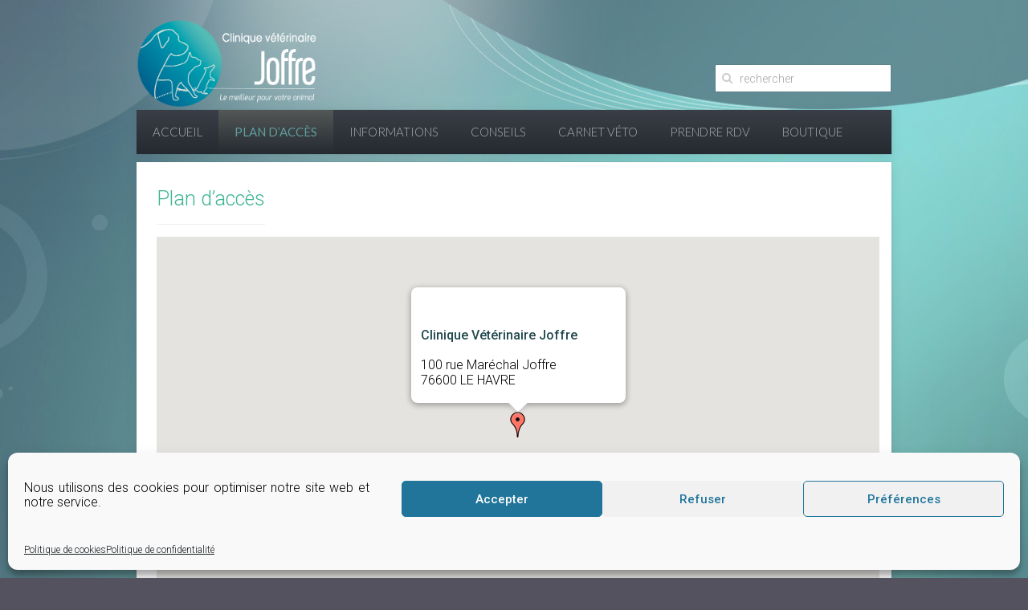

--- FILE ---
content_type: text/css
request_url: https://www.cliniqueveterinairejoffre.com/wp-content/themes/yoo_avenue_wp/styles/zen-bleu-sarcelle/css/custom.css
body_size: 120
content:
/* Custom cliniqueveterinairejoffre.com */

/* position du logo dans le menu des petits écrans */
.uk-navbar-content  {
	display: grid;
}
.uk-navbar-center {
    float: none;
    text-align: -webkit-center;
    max-width: 100%;
    margin-left: auto;
	margin-right: auto;
}
.tm-logo-small img{
    width: auto;
    height: 55px;
}

--- FILE ---
content_type: application/javascript
request_url: https://www.cliniqueveterinairejoffre.com/wp-content/plugins/widgetkit/widgets/map/js/map.js?wkv=1.4.9
body_size: 5995
content:
/* Copyright (C) YOOtheme GmbH, YOOtheme Proprietary Use License (http://www.yootheme.com/license) */

(function($){var Plugin=function(){};var api_loaded=false,api_ready=false,queue_for_init=[];if(window["google"]&&google["maps"]){api_loaded=true;api_ready=true}$.extend(Plugin.prototype,{name:"googlemaps",options:{lat:53.553407,lng:9.992196,marker:true,popup:false,text:"",zoom:13,mapCtrl:1,zoomWhl:true,draggable:true,mapTypeId:"roadmap",typeCtrl:true,directions:true,directionsDestUpdate:true,mainIcon:"red-dot",otherIcon:"blue-dot",iconUrl:document.location.protocol+"//maps.google.com/mapfiles/ms/micons/",clusterMarker:false},markers:[],initialize:function(container,options){var $this=this;this.options.msgFromAddress=$widgetkit.trans.get("FROM_ADDRESS");this.options.msgGetDirections=$widgetkit.trans.get("GET_DIRECTIONS");this.options.msgEmpty=$widgetkit.trans.get("FILL_IN_ADDRESS");this.options.msgNotFound=$widgetkit.trans.get("ADDRESS_NOT_FOUND");this.options.msgAddressNotFound=$widgetkit.trans.get("LOCATION_NOT_FOUND");this.options=$.extend({},this.options,options);this.container=container;api_ready?$this.setupMap():queue_for_init.push(this)},setupMap:function(){var $this=this,options=this.options;this.map=new google.maps.Map(this.container.get(0),{mapTypeId:options.mapTypeId,center:new google.maps.LatLng(options.lat,options.lng),streetViewControl:options.mapCtrl?true:false,navigationControl:options.mapCtrl,scrollwheel:options.zoomWhl?true:false,draggable:options.draggable?true:false,mapTypeControl:options.typeCtrl?true:false,zoomControl:options.mapCtrl?true:false,zoomControlOptions:{style:options.mapCtrl==1?google.maps.ZoomControlStyle.DEFAULT:google.maps.ZoomControlStyle.SMALL}});this.infowindow=new google.maps.InfoWindow;if(options.marker){if(options.popup==0){var point=new google.maps.LatLng(options.lat,options.lng);this.map.setCenter(point);this.map.setZoom(options.zoom)}else{this.addMarkerLatLng(options.lat,options.lng,options.text,true)}}if(options.mapTypeId=="roadmap"){this.map.mapTypeIds=["custom"];this.map.mapTypes.set("custom",new google.maps.StyledMapType([{featureType:"all",elementType:"all",stylers:[{invert_lightness:options["styler_invert_lightness"]},{hue:options["styler_hue"]},{saturation:options["styler_saturation"]},{lightness:options["styler_lightness"]},{gamma:options["styler_gamma"]}]}],{name:"CustomStyle"}));this.map.setMapTypeId("custom")}if(options["adresses"]&&options.adresses.length){for(var index=0;index<options.adresses.length;index++){var adress=options.adresses[index];if(adress["lat"]&&adress["lng"]){this.addMarkerLatLng(adress.lat,adress.lng,adress["popup"],adress["center"],adress["icon"])}}}if(options.directions){this.setupDirections()}if(options.clusterMarker){this.marker_cluster=new MarkerClusterer(this.map,this.markers)}},createMarker:function(position,text,iconimage){var $this=this;var map=this.map;var infowindow=this.infowindow;var markerImage=new google.maps.MarkerImage(this.options.iconUrl+iconimage+".png",new google.maps.Size(32,32),new google.maps.Point(0,0),new google.maps.Point(16,32));var shadow=iconimage.match("pushpin")?this.options.iconUrl+"pushpin_shadow.png":this.options.iconUrl+"msmarker.shadow.png";var shadowImage=new google.maps.MarkerImage(shadow,new google.maps.Size(56,32),new google.maps.Point(0,0),new google.maps.Point(16,32));var marker=new google.maps.Marker({position:position,icon:markerImage,shadow:shadowImage,map:this.map});google.maps.event.addListener(marker,"click",function(){if(text.length){infowindow.setContent(text);infowindow.open(map,marker)}if($this.options.directionsDestUpdate){$this.options.lat=marker.getPosition().lat();$this.options.lng=marker.getPosition().lng()}});this.markers.push(marker);return marker},centerMap:function(lat,lng){var point=new google.maps.LatLng(lat,lng);this.map.setCenter(point);this.map.setZoom(this.options.zoom)},addMarkerLatLng:function(lat,lng,text,center,icon){var icon=icon||this.options.otherIcon;if(center)icon=this.options.mainIcon;var point=new google.maps.LatLng(lat,lng);var marker=this.createMarker(point,text,icon);if(center){this.map.setCenter(point);this.map.setZoom(this.options.zoom)}if(center&&text&&text.length&&this.options.popup==2){this.infowindow.setContent(text);this.infowindow.open(this.map,marker)}},setupDirections:function(){var $this=this;this.directionsService=new google.maps.DirectionsService;this.directionsDisplay=new google.maps.DirectionsRenderer;this.directionsDisplay.setMap(this.map);this.directionsDisplay.setPanel($("<div>").addClass("directions").css("position","relative").insertAfter(this.container).get(0));var p=$("<p>").append('<label for="from-address">'+this.options.msgFromAddress+"</label>").append('<input type="text" name="address" style="margin:0 5px;" />').append('<button type="submit">'+this.options.msgGetDirections+"</button>");$('<form method="get" action="#"></form>').append(p).insertAfter(this.container).bind("submit",function(event){event.preventDefault();event.stopPropagation();$this.setDirections($(this))})},setDirections:function(form){var $this=this;this.container.parent().find("div.alert").remove();var from=form.find('input[name="address"]').val();if(from===""){this.showAlert(this.options.msgEmpty)}else{var request={origin:from,destination:new google.maps.LatLng(this.options.lat,this.options.lng),travelMode:google.maps.DirectionsTravelMode.DRIVING};if("unitSystem"in this.options){request["unitSystem"]=this.options["unitSystem"]}this.directionsService.route(request,function(response,status){if(status==google.maps.DirectionsStatus.OK){$this.directionsDisplay.setDirections(response)}else{$this.showAlert($this.options.msgNotFound)}})}},showAlert:function(msg){$("<div>").addClass("alert").append($("<strong>").text(msg)).insertAfter(this.container)},cmd:function(){var args=arguments;var method=args[0]?args[0]:null;if(this.map[method]){this.map[method].apply(this.map,Array.prototype.slice.call(args,1))}}});$.fn[Plugin.prototype.name]=function(){var args=arguments;var method=args[0]?args[0]:null;return this.each(function(){if(!api_loaded){var script=document.createElement("script");script.type="text/javascript";script.async=1;script.src=location.protocol+"//maps.google.com/maps/api/js?callback=jQuery.fn.googlemaps.ready&key="+(window.GOOGLE_MAPS_API_KEY||"");document.body.appendChild(script);api_loaded=true}var element=$(this);if(Plugin.prototype[method]&&element.data(Plugin.prototype.name)&&method!="initialize"){element.data(Plugin.prototype.name)[method].apply(element.data(Plugin.prototype.name),Array.prototype.slice.call(args,1))}else if(!method||$.isPlainObject(method)){var plugin=new Plugin;if(Plugin.prototype["initialize"]){plugin.initialize.apply(plugin,$.merge([element],args))}element.data(Plugin.prototype.name,plugin)}else{$.error("Method "+method+" does not exist on jQuery."+Plugin.name)}})};$.fn[Plugin.prototype.name].ready=function(){for(var i=0;i<queue_for_init.length;i++){if(queue_for_init[i]["setupMap"]){queue_for_init[i].setupMap()}}api_ready=true};function MarkerClusterer(map,opt_markers,opt_options){this.extend(MarkerClusterer,google.maps.OverlayView);this.map_=map;this.markers_=[];this.clusters_=[];this.sizes=[53,56,66,78,90];this.styles_=[];this.ready_=false;var options=opt_options||{};this.gridSize_=options["gridSize"]||60;this.minClusterSize_=options["minimumClusterSize"]||2;this.maxZoom_=options["maxZoom"]||null;this.styles_=options["styles"]||[];this.imagePath_=options["imagePath"]||this.MARKER_CLUSTER_IMAGE_PATH_;this.imageExtension_=options["imageExtension"]||this.MARKER_CLUSTER_IMAGE_EXTENSION_;this.zoomOnClick_=true;if(options["zoomOnClick"]!=undefined){this.zoomOnClick_=options["zoomOnClick"]}this.averageCenter_=false;if(options["averageCenter"]!=undefined){this.averageCenter_=options["averageCenter"]}this.setupStyles_();this.setMap(map);this.prevZoom_=this.map_.getZoom();var that=this;google.maps.event.addListener(this.map_,"zoom_changed",function(){var zoom=that.map_.getZoom();if(that.prevZoom_!=zoom){that.prevZoom_=zoom;that.resetViewport()}});google.maps.event.addListener(this.map_,"idle",function(){that.redraw()});if(opt_markers&&opt_markers.length){this.addMarkers(opt_markers,false)}}MarkerClusterer.prototype.MARKER_CLUSTER_IMAGE_PATH_="https://raw.githubusercontent.com/googlemaps/js-marker-clusterer/gh-pages/"+"images/m";MarkerClusterer.prototype.MARKER_CLUSTER_IMAGE_EXTENSION_="png";MarkerClusterer.prototype.extend=function(obj1,obj2){return function(object){for(var property in object.prototype){this.prototype[property]=object.prototype[property]}return this}.apply(obj1,[obj2])};MarkerClusterer.prototype.onAdd=function(){this.setReady_(true)};MarkerClusterer.prototype.draw=function(){};MarkerClusterer.prototype.setupStyles_=function(){if(this.styles_.length){return}for(var i=0,size;size=this.sizes[i];i++){this.styles_.push({url:this.imagePath_+(i+1)+"."+this.imageExtension_,height:size,width:size})}};MarkerClusterer.prototype.fitMapToMarkers=function(){var markers=this.getMarkers();var bounds=new google.maps.LatLngBounds;for(var i=0,marker;marker=markers[i];i++){bounds.extend(marker.getPosition())}this.map_.fitBounds(bounds)};MarkerClusterer.prototype.setStyles=function(styles){this.styles_=styles};MarkerClusterer.prototype.getStyles=function(){return this.styles_};MarkerClusterer.prototype.isZoomOnClick=function(){return this.zoomOnClick_};MarkerClusterer.prototype.isAverageCenter=function(){return this.averageCenter_};MarkerClusterer.prototype.getMarkers=function(){return this.markers_};MarkerClusterer.prototype.getTotalMarkers=function(){return this.markers_.length};MarkerClusterer.prototype.setMaxZoom=function(maxZoom){this.maxZoom_=maxZoom};MarkerClusterer.prototype.getMaxZoom=function(){return this.maxZoom_};MarkerClusterer.prototype.calculator_=function(markers,numStyles){var index=0;var count=markers.length;var dv=count;while(dv!==0){dv=parseInt(dv/10,10);index++}index=Math.min(index,numStyles);return{text:count,index:index}};MarkerClusterer.prototype.setCalculator=function(calculator){this.calculator_=calculator};MarkerClusterer.prototype.getCalculator=function(){return this.calculator_};MarkerClusterer.prototype.addMarkers=function(markers,opt_nodraw){for(var i=0,marker;marker=markers[i];i++){this.pushMarkerTo_(marker)}if(!opt_nodraw){this.redraw()}};MarkerClusterer.prototype.pushMarkerTo_=function(marker){marker.isAdded=false;if(marker["draggable"]){var that=this;google.maps.event.addListener(marker,"dragend",function(){marker.isAdded=false;that.repaint()})}this.markers_.push(marker)};MarkerClusterer.prototype.addMarker=function(marker,opt_nodraw){this.pushMarkerTo_(marker);if(!opt_nodraw){this.redraw()}};MarkerClusterer.prototype.removeMarker_=function(marker){var index=-1;if(this.markers_.indexOf){index=this.markers_.indexOf(marker)}else{for(var i=0,m;m=this.markers_[i];i++){if(m==marker){index=i;break}}}if(index==-1){return false}marker.setMap(null);this.markers_.splice(index,1);return true};MarkerClusterer.prototype.removeMarker=function(marker,opt_nodraw){var removed=this.removeMarker_(marker);if(!opt_nodraw&&removed){this.resetViewport();this.redraw();return true}else{return false}};MarkerClusterer.prototype.removeMarkers=function(markers,opt_nodraw){var removed=false;for(var i=0,marker;marker=markers[i];i++){var r=this.removeMarker_(marker);removed=removed||r}if(!opt_nodraw&&removed){this.resetViewport();this.redraw();return true}};MarkerClusterer.prototype.setReady_=function(ready){if(!this.ready_){this.ready_=ready;this.createClusters_()}};MarkerClusterer.prototype.getTotalClusters=function(){return this.clusters_.length};MarkerClusterer.prototype.getMap=function(){return this.map_};MarkerClusterer.prototype.setMap=function(map){this.map_=map};MarkerClusterer.prototype.getGridSize=function(){return this.gridSize_};MarkerClusterer.prototype.setGridSize=function(size){this.gridSize_=size};MarkerClusterer.prototype.getMinClusterSize=function(){return this.minClusterSize_};MarkerClusterer.prototype.setMinClusterSize=function(size){this.minClusterSize_=size};MarkerClusterer.prototype.getExtendedBounds=function(bounds){var projection=this.getProjection();var tr=new google.maps.LatLng(bounds.getNorthEast().lat(),bounds.getNorthEast().lng());var bl=new google.maps.LatLng(bounds.getSouthWest().lat(),bounds.getSouthWest().lng());var trPix=projection.fromLatLngToDivPixel(tr);trPix.x+=this.gridSize_;trPix.y-=this.gridSize_;var blPix=projection.fromLatLngToDivPixel(bl);blPix.x-=this.gridSize_;blPix.y+=this.gridSize_;var ne=projection.fromDivPixelToLatLng(trPix);var sw=projection.fromDivPixelToLatLng(blPix);bounds.extend(ne);bounds.extend(sw);return bounds};MarkerClusterer.prototype.isMarkerInBounds_=function(marker,bounds){return bounds.contains(marker.getPosition())};MarkerClusterer.prototype.clearMarkers=function(){this.resetViewport(true);this.markers_=[]};MarkerClusterer.prototype.resetViewport=function(opt_hide){for(var i=0,cluster;cluster=this.clusters_[i];i++){cluster.remove()}for(var i=0,marker;marker=this.markers_[i];i++){marker.isAdded=false;if(opt_hide){marker.setMap(null)}}this.clusters_=[]};MarkerClusterer.prototype.repaint=function(){var oldClusters=this.clusters_.slice();this.clusters_.length=0;this.resetViewport();this.redraw();window.setTimeout(function(){for(var i=0,cluster;cluster=oldClusters[i];i++){cluster.remove()}},0)};MarkerClusterer.prototype.redraw=function(){this.createClusters_()};MarkerClusterer.prototype.distanceBetweenPoints_=function(p1,p2){if(!p1||!p2){return 0}var R=6371;var dLat=(p2.lat()-p1.lat())*Math.PI/180;var dLon=(p2.lng()-p1.lng())*Math.PI/180;var a=Math.sin(dLat/2)*Math.sin(dLat/2)+Math.cos(p1.lat()*Math.PI/180)*Math.cos(p2.lat()*Math.PI/180)*Math.sin(dLon/2)*Math.sin(dLon/2);var c=2*Math.atan2(Math.sqrt(a),Math.sqrt(1-a));var d=R*c;return d};MarkerClusterer.prototype.addToClosestCluster_=function(marker){var distance=4e4;var clusterToAddTo=null;var pos=marker.getPosition();for(var i=0,cluster;cluster=this.clusters_[i];i++){var center=cluster.getCenter();if(center){var d=this.distanceBetweenPoints_(center,marker.getPosition());if(d<distance){distance=d;clusterToAddTo=cluster}}}if(clusterToAddTo&&clusterToAddTo.isMarkerInClusterBounds(marker)){clusterToAddTo.addMarker(marker)}else{var cluster=new Cluster(this);cluster.addMarker(marker);this.clusters_.push(cluster)}};MarkerClusterer.prototype.createClusters_=function(){if(!this.ready_){return}var mapBounds=new google.maps.LatLngBounds(this.map_.getBounds().getSouthWest(),this.map_.getBounds().getNorthEast());var bounds=this.getExtendedBounds(mapBounds);for(var i=0,marker;marker=this.markers_[i];i++){if(!marker.isAdded&&this.isMarkerInBounds_(marker,bounds)){this.addToClosestCluster_(marker)}}};function Cluster(markerClusterer){this.markerClusterer_=markerClusterer;this.map_=markerClusterer.getMap();this.gridSize_=markerClusterer.getGridSize();this.minClusterSize_=markerClusterer.getMinClusterSize();this.averageCenter_=markerClusterer.isAverageCenter();this.center_=null;this.markers_=[];this.bounds_=null;this.clusterIcon_=new ClusterIcon(this,markerClusterer.getStyles(),markerClusterer.getGridSize())}Cluster.prototype.isMarkerAlreadyAdded=function(marker){if(this.markers_.indexOf){return this.markers_.indexOf(marker)!=-1}else{for(var i=0,m;m=this.markers_[i];i++){if(m==marker){return true}}}return false};Cluster.prototype.addMarker=function(marker){if(this.isMarkerAlreadyAdded(marker)){return false}if(!this.center_){this.center_=marker.getPosition();this.calculateBounds_()}else{if(this.averageCenter_){var l=this.markers_.length+1;var lat=(this.center_.lat()*(l-1)+marker.getPosition().lat())/l;var lng=(this.center_.lng()*(l-1)+marker.getPosition().lng())/l;this.center_=new google.maps.LatLng(lat,lng);this.calculateBounds_()}}marker.isAdded=true;this.markers_.push(marker);var len=this.markers_.length;if(len<this.minClusterSize_&&marker.getMap()!=this.map_){marker.setMap(this.map_)}if(len==this.minClusterSize_){for(var i=0;i<len;i++){this.markers_[i].setMap(null)}}if(len>=this.minClusterSize_){marker.setMap(null)}this.updateIcon();return true};Cluster.prototype.getMarkerClusterer=function(){return this.markerClusterer_};Cluster.prototype.getBounds=function(){var bounds=new google.maps.LatLngBounds(this.center_,this.center_);var markers=this.getMarkers();for(var i=0,marker;marker=markers[i];i++){bounds.extend(marker.getPosition())}return bounds};Cluster.prototype.remove=function(){this.clusterIcon_.remove();this.markers_.length=0;delete this.markers_};Cluster.prototype.getSize=function(){return this.markers_.length};Cluster.prototype.getMarkers=function(){return this.markers_};Cluster.prototype.getCenter=function(){return this.center_};Cluster.prototype.calculateBounds_=function(){var bounds=new google.maps.LatLngBounds(this.center_,this.center_);this.bounds_=this.markerClusterer_.getExtendedBounds(bounds)};Cluster.prototype.isMarkerInClusterBounds=function(marker){return this.bounds_.contains(marker.getPosition())};Cluster.prototype.getMap=function(){return this.map_};Cluster.prototype.updateIcon=function(){var zoom=this.map_.getZoom();var mz=this.markerClusterer_.getMaxZoom();if(mz&&zoom>mz){for(var i=0,marker;marker=this.markers_[i];i++){marker.setMap(this.map_)}return}if(this.markers_.length<this.minClusterSize_){this.clusterIcon_.hide();return}var numStyles=this.markerClusterer_.getStyles().length;var sums=this.markerClusterer_.getCalculator()(this.markers_,numStyles);this.clusterIcon_.setCenter(this.center_);this.clusterIcon_.setSums(sums);this.clusterIcon_.show()};function ClusterIcon(cluster,styles,opt_padding){cluster.getMarkerClusterer().extend(ClusterIcon,google.maps.OverlayView);this.styles_=styles;this.padding_=opt_padding||0;this.cluster_=cluster;this.center_=null;this.map_=cluster.getMap();this.div_=null;this.sums_=null;this.visible_=false;this.setMap(this.map_)}ClusterIcon.prototype.triggerClusterClick=function(){var markerClusterer=this.cluster_.getMarkerClusterer();google.maps.event.trigger(markerClusterer,"clusterclick",this.cluster_);if(markerClusterer.isZoomOnClick()){this.map_.fitBounds(this.cluster_.getBounds())}};ClusterIcon.prototype.onAdd=function(){this.div_=document.createElement("DIV");if(this.visible_){var pos=this.getPosFromLatLng_(this.center_);this.div_.style.cssText=this.createCss(pos);this.div_.innerHTML=this.sums_.text}var panes=this.getPanes();panes.overlayMouseTarget.appendChild(this.div_);var that=this;google.maps.event.addDomListener(this.div_,"click",function(){that.triggerClusterClick()})};ClusterIcon.prototype.getPosFromLatLng_=function(latlng){var pos=this.getProjection().fromLatLngToDivPixel(latlng);pos.x-=parseInt(this.width_/2,10);pos.y-=parseInt(this.height_/2,10);return pos};ClusterIcon.prototype.draw=function(){if(this.visible_){var pos=this.getPosFromLatLng_(this.center_);this.div_.style.top=pos.y+"px";this.div_.style.left=pos.x+"px"}};ClusterIcon.prototype.hide=function(){if(this.div_){this.div_.style.display="none"}this.visible_=false};ClusterIcon.prototype.show=function(){if(this.div_){var pos=this.getPosFromLatLng_(this.center_);this.div_.style.cssText=this.createCss(pos);this.div_.style.display=""}this.visible_=true};ClusterIcon.prototype.remove=function(){this.setMap(null)};ClusterIcon.prototype.onRemove=function(){if(this.div_&&this.div_.parentNode){this.hide();this.div_.parentNode.removeChild(this.div_);this.div_=null}};ClusterIcon.prototype.setSums=function(sums){this.sums_=sums;this.text_=sums.text;this.index_=sums.index;if(this.div_){this.div_.innerHTML=sums.text}this.useStyle()};ClusterIcon.prototype.useStyle=function(){var index=Math.max(0,this.sums_.index-1);index=Math.min(this.styles_.length-1,index);var style=this.styles_[index];this.url_=style["url"];this.height_=style["height"];this.width_=style["width"];this.textColor_=style["textColor"];this.anchor_=style["anchor"];this.textSize_=style["textSize"];this.backgroundPosition_=style["backgroundPosition"]};ClusterIcon.prototype.setCenter=function(center){this.center_=center};ClusterIcon.prototype.createCss=function(pos){var style=[];style.push("background-image:url("+this.url_+");");var backgroundPosition=this.backgroundPosition_?this.backgroundPosition_:"0 0";style.push("background-position:"+backgroundPosition+";");if(typeof this.anchor_==="object"){if(typeof this.anchor_[0]==="number"&&this.anchor_[0]>0&&this.anchor_[0]<this.height_){style.push("height:"+(this.height_-this.anchor_[0])+"px; padding-top:"+this.anchor_[0]+"px;")}else{style.push("height:"+this.height_+"px; line-height:"+this.height_+"px;")}if(typeof this.anchor_[1]==="number"&&this.anchor_[1]>0&&this.anchor_[1]<this.width_){style.push("width:"+(this.width_-this.anchor_[1])+"px; padding-left:"+this.anchor_[1]+"px;")}else{style.push("width:"+this.width_+"px; text-align:center;")}}else{style.push("height:"+this.height_+"px; line-height:"+this.height_+"px; width:"+this.width_+"px; text-align:center;")}var txtColor=this.textColor_?this.textColor_:"black";var txtSize=this.textSize_?this.textSize_:11;style.push("cursor:pointer; top:"+pos.y+"px; left:"+pos.x+"px; color:"+txtColor+"; position:absolute; font-size:"+txtSize+"px; font-family:Arial,sans-serif; font-weight:bold");return style.join("")};window["MarkerClusterer"]=MarkerClusterer;MarkerClusterer.prototype["addMarker"]=MarkerClusterer.prototype.addMarker;MarkerClusterer.prototype["addMarkers"]=MarkerClusterer.prototype.addMarkers;MarkerClusterer.prototype["clearMarkers"]=MarkerClusterer.prototype.clearMarkers;MarkerClusterer.prototype["fitMapToMarkers"]=MarkerClusterer.prototype.fitMapToMarkers;MarkerClusterer.prototype["getCalculator"]=MarkerClusterer.prototype.getCalculator;MarkerClusterer.prototype["getGridSize"]=MarkerClusterer.prototype.getGridSize;MarkerClusterer.prototype["getExtendedBounds"]=MarkerClusterer.prototype.getExtendedBounds;MarkerClusterer.prototype["getMap"]=MarkerClusterer.prototype.getMap;MarkerClusterer.prototype["getMarkers"]=MarkerClusterer.prototype.getMarkers;MarkerClusterer.prototype["getMaxZoom"]=MarkerClusterer.prototype.getMaxZoom;MarkerClusterer.prototype["getStyles"]=MarkerClusterer.prototype.getStyles;MarkerClusterer.prototype["getTotalClusters"]=MarkerClusterer.prototype.getTotalClusters;MarkerClusterer.prototype["getTotalMarkers"]=MarkerClusterer.prototype.getTotalMarkers;MarkerClusterer.prototype["redraw"]=MarkerClusterer.prototype.redraw;MarkerClusterer.prototype["removeMarker"]=MarkerClusterer.prototype.removeMarker;MarkerClusterer.prototype["removeMarkers"]=MarkerClusterer.prototype.removeMarkers;MarkerClusterer.prototype["resetViewport"]=MarkerClusterer.prototype.resetViewport;MarkerClusterer.prototype["repaint"]=MarkerClusterer.prototype.repaint;MarkerClusterer.prototype["setCalculator"]=MarkerClusterer.prototype.setCalculator;MarkerClusterer.prototype["setGridSize"]=MarkerClusterer.prototype.setGridSize;MarkerClusterer.prototype["setMaxZoom"]=MarkerClusterer.prototype.setMaxZoom;MarkerClusterer.prototype["onAdd"]=MarkerClusterer.prototype.onAdd;MarkerClusterer.prototype["draw"]=MarkerClusterer.prototype.draw;Cluster.prototype["getCenter"]=Cluster.prototype.getCenter;Cluster.prototype["getSize"]=Cluster.prototype.getSize;Cluster.prototype["getMarkers"]=Cluster.prototype.getMarkers;ClusterIcon.prototype["onAdd"]=ClusterIcon.prototype.onAdd;ClusterIcon.prototype["draw"]=ClusterIcon.prototype.draw;ClusterIcon.prototype["onRemove"]=ClusterIcon.prototype.onRemove})(jQuery);

--- FILE ---
content_type: application/javascript
request_url: https://www.cliniqueveterinairejoffre.com/wp-content/plugins/widgetkit/cache/widgetkit-97d535a5.js
body_size: 8104
content:
window["WIDGETKIT_URL"]="/wp-content/plugins/widgetkit";
function wk_ajax_render_url(widgetid){return"https://www.cliniqueveterinairejoffre.com/wp-admin/admin-ajax.php?action=widgetkit_render&id="+widgetid}
(function($,win){var loaded_scripts={},$win=$(window);win.$widgetkit={version:"1.4.9",lazyloaders:{},load:function(script){if(!loaded_scripts[script]){var url=script+"?wkv="+this.version;loaded_scripts[script]=$.ajax({dataType:"script",cache:true,url:url})}return loaded_scripts[script]},lazyload:function(context){context=context||document;$("[data-widgetkit]",context).each(function(){var ele=$(this),type=ele.data("widgetkit"),options=ele.data("options")||{};if(!ele.data("wk-loaded")&&$widgetkit.lazyloaders[type]){$widgetkit.lazyloaders[type](ele,options);ele.data("wk-loaded",true)}})}};$(function(){$widgetkit.lazyload()});$win.on("load",function(){$win.resize()});var div=document.createElement("div"),divStyle=div.style,transition=false,prefixes="-webkit- -moz- -o- -ms- -khtml-".split(" "),domPrefixes="Webkit Moz O ms Khtml".split(" "),prefix="";for(var i=0;i<domPrefixes.length;i++){if(divStyle[domPrefixes[i]+"Transition"]===""){transition=domPrefixes[i]+"Transition";prefix=prefixes[i];break}}$widgetkit.prefix=prefix;$widgetkit.support={transition:transition,css3d:transition&&("WebKitCSSMatrix"in window&&"m11"in new WebKitCSSMatrix&&!navigator.userAgent.match(/Chrome/i)),canvas:function(){var check,elem=document.createElement("canvas");check=!!(elem.getContext&&elem.getContext("2d"));elem=null;return check}()};$widgetkit.css3=function(cssprops){cssprops=cssprops||{};if(cssprops["transition"]){cssprops[prefix+"transition"]=cssprops["transition"]}if(cssprops["transform"]){cssprops[prefix+"transform"]=cssprops["transform"]}if(cssprops["transform-origin"]){cssprops[prefix+"transform-origin"]=cssprops["transform-origin"]}return cssprops};$.browser=$.browser||function(ua){ua=ua.toLowerCase();var browser={},match=/(chrome)[ \/]([\w.]+)/.exec(ua)||/(webkit)[ \/]([\w.]+)/.exec(ua)||/(opera)(?:.*version)?[ \/]([\w.]+)/.exec(ua)||/(msie) ([\w.]+)/.exec(ua)||ua.indexOf("compatible")<0&&/(mozilla)(?:.*? rv:([\w.]+))?/.exec(ua)||[];if(match){browser[match[1]]=true;browser["version"]=match[2]||"0"}return browser}(navigator.userAgent);div=null})(jQuery,window);(function($){var ie=function(){try{return parseInt(navigator.appVersion.match(/MSIE (\d\.\d)/)[1],10)}catch(e){}return false}();if(ie&&ie<9){$(document).ready(function(){$("body").addClass("wk-ie wk-ie"+ie)});$.each(["abbr","article","aside","audio","canvas","details","figcaption","figure","footer","header","hgroup","mark","meter","nav","output","progress","section","summary","time","video"],function(){document.createElement(this)})}})(jQuery);(function($,win){win.$widgetkit.trans={__data:{},addDic:function(dic){$.extend(this.__data,dic)},add:function(key,data){this.__data[key]=data},get:function(key){if(!this.__data[key]){return key}var args=arguments.length==1?[]:Array.prototype.slice.call(arguments,1),ret=String(this.__data[key]);return this.printf(ret,args)},printf:function(S,L){if(!L)return S;var nS="",tS=S.split("%s");if(tS.length==1)return S;for(var i=0;i<L.length;i++){if(tS[i].lastIndexOf("%")==tS[i].length-1&&i!=L.length-1)tS[i]+="s"+tS.splice(i+1,1)[0];nS+=tS[i]+L[i]}return nS+tS[tS.length-1]}}})(jQuery,window);(function(jQuery){jQuery.easing["jswing"]=jQuery.easing["swing"];jQuery.extend(jQuery.easing,{def:"easeOutQuad",swing:function(x,t,b,c,d){return jQuery.easing[jQuery.easing.def](x,t,b,c,d)},easeInQuad:function(x,t,b,c,d){return c*(t/=d)*t+b},easeOutQuad:function(x,t,b,c,d){return-c*(t/=d)*(t-2)+b},easeInOutQuad:function(x,t,b,c,d){if((t/=d/2)<1)return c/2*t*t+b;return-c/2*(--t*(t-2)-1)+b},easeInCubic:function(x,t,b,c,d){return c*(t/=d)*t*t+b},easeOutCubic:function(x,t,b,c,d){return c*((t=t/d-1)*t*t+1)+b},easeInOutCubic:function(x,t,b,c,d){if((t/=d/2)<1)return c/2*t*t*t+b;return c/2*((t-=2)*t*t+2)+b},easeInQuart:function(x,t,b,c,d){return c*(t/=d)*t*t*t+b},easeOutQuart:function(x,t,b,c,d){return-c*((t=t/d-1)*t*t*t-1)+b},easeInOutQuart:function(x,t,b,c,d){if((t/=d/2)<1)return c/2*t*t*t*t+b;return-c/2*((t-=2)*t*t*t-2)+b},easeInQuint:function(x,t,b,c,d){return c*(t/=d)*t*t*t*t+b},easeOutQuint:function(x,t,b,c,d){return c*((t=t/d-1)*t*t*t*t+1)+b},easeInOutQuint:function(x,t,b,c,d){if((t/=d/2)<1)return c/2*t*t*t*t*t+b;return c/2*((t-=2)*t*t*t*t+2)+b},easeInSine:function(x,t,b,c,d){return-c*Math.cos(t/d*(Math.PI/2))+c+b},easeOutSine:function(x,t,b,c,d){return c*Math.sin(t/d*(Math.PI/2))+b},easeInOutSine:function(x,t,b,c,d){return-c/2*(Math.cos(Math.PI*t/d)-1)+b},easeInExpo:function(x,t,b,c,d){return t==0?b:c*Math.pow(2,10*(t/d-1))+b},easeOutExpo:function(x,t,b,c,d){return t==d?b+c:c*(-Math.pow(2,-10*t/d)+1)+b},easeInOutExpo:function(x,t,b,c,d){if(t==0)return b;if(t==d)return b+c;if((t/=d/2)<1)return c/2*Math.pow(2,10*(t-1))+b;return c/2*(-Math.pow(2,-10*--t)+2)+b},easeInCirc:function(x,t,b,c,d){return-c*(Math.sqrt(1-(t/=d)*t)-1)+b},easeOutCirc:function(x,t,b,c,d){return c*Math.sqrt(1-(t=t/d-1)*t)+b},easeInOutCirc:function(x,t,b,c,d){if((t/=d/2)<1)return-c/2*(Math.sqrt(1-t*t)-1)+b;return c/2*(Math.sqrt(1-(t-=2)*t)+1)+b},easeInElastic:function(x,t,b,c,d){var s=1.70158;var p=0;var a=c;if(t==0)return b;if((t/=d)==1)return b+c;if(!p)p=d*.3;if(a<Math.abs(c)){a=c;var s=p/4}else var s=p/(2*Math.PI)*Math.asin(c/a);return-(a*Math.pow(2,10*(t-=1))*Math.sin((t*d-s)*(2*Math.PI)/p))+b},easeOutElastic:function(x,t,b,c,d){var s=1.70158;var p=0;var a=c;if(t==0)return b;if((t/=d)==1)return b+c;if(!p)p=d*.3;if(a<Math.abs(c)){a=c;var s=p/4}else var s=p/(2*Math.PI)*Math.asin(c/a);return a*Math.pow(2,-10*t)*Math.sin((t*d-s)*(2*Math.PI)/p)+c+b},easeInOutElastic:function(x,t,b,c,d){var s=1.70158;var p=0;var a=c;if(t==0)return b;if((t/=d/2)==2)return b+c;if(!p)p=d*(.3*1.5);if(a<Math.abs(c)){a=c;var s=p/4}else var s=p/(2*Math.PI)*Math.asin(c/a);if(t<1)return-.5*(a*Math.pow(2,10*(t-=1))*Math.sin((t*d-s)*(2*Math.PI)/p))+b;return a*Math.pow(2,-10*(t-=1))*Math.sin((t*d-s)*(2*Math.PI)/p)*.5+c+b},easeInBack:function(x,t,b,c,d,s){if(s==undefined)s=1.70158;return c*(t/=d)*t*((s+1)*t-s)+b},easeOutBack:function(x,t,b,c,d,s){if(s==undefined)s=1.70158;return c*((t=t/d-1)*t*((s+1)*t+s)+1)+b},easeInOutBack:function(x,t,b,c,d,s){if(s==undefined)s=1.70158;if((t/=d/2)<1)return c/2*(t*t*(((s*=1.525)+1)*t-s))+b;return c/2*((t-=2)*t*(((s*=1.525)+1)*t+s)+2)+b},easeInBounce:function(x,t,b,c,d){return c-jQuery.easing.easeOutBounce(x,d-t,0,c,d)+b},easeOutBounce:function(x,t,b,c,d){if((t/=d)<1/2.75){return c*(7.5625*t*t)+b}else if(t<2/2.75){return c*(7.5625*(t-=1.5/2.75)*t+.75)+b}else if(t<2.5/2.75){return c*(7.5625*(t-=2.25/2.75)*t+.9375)+b}else{return c*(7.5625*(t-=2.625/2.75)*t+.984375)+b}},easeInOutBounce:function(x,t,b,c,d){if(t<d/2)return jQuery.easing.easeInBounce(x,t*2,0,c,d)*.5+b;return jQuery.easing.easeOutBounce(x,t*2-d,0,c,d)*.5+c*.5+b}})})(jQuery);(function(factory){if(typeof define==="function"&&define.amd){define("jquery.mousewheel",["jquery"],factory)}else if(typeof exports==="object"){module.exports=factory}else{factory(jQuery)}})(function($){var toFix=["wheel","mousewheel","DOMMouseScroll","MozMousePixelScroll"],toBind="onwheel"in document||document.documentMode>=9?["wheel"]:["mousewheel","DomMouseScroll","MozMousePixelScroll"],slice=Array.prototype.slice,nullLowestDeltaTimeout,lowestDelta;if($.event.fixHooks){for(var i=toFix.length;i;){$.event.fixHooks[toFix[--i]]=$.event.mouseHooks}}var special=$.event.special.mousewheel={version:"3.1.11",setup:function(){if(this.addEventListener){for(var i=toBind.length;i;){this.addEventListener(toBind[--i],handler,false)}}else{this.onmousewheel=handler}$.data(this,"mousewheel-line-height",special.getLineHeight(this));$.data(this,"mousewheel-page-height",special.getPageHeight(this))},teardown:function(){if(this.removeEventListener){for(var i=toBind.length;i;){this.removeEventListener(toBind[--i],handler,false)}}else{this.onmousewheel=null}$.removeData(this,"mousewheel-line-height");$.removeData(this,"mousewheel-page-height")},getLineHeight:function(elem){var $parent=$(elem)["offsetParent"in $.fn?"offsetParent":"parent"]();if(!$parent.length){$parent=$("body")}return parseInt($parent.css("fontSize"),10)},getPageHeight:function(elem){return $(elem).height()},settings:{adjustOldDeltas:true,normalizeOffset:true}};$.fn.extend({mousewheel:function(fn){return fn?this.bind("mousewheel",fn):this.trigger("mousewheel")},unmousewheel:function(fn){return this.unbind("mousewheel",fn)}});function handler(event){var orgEvent=event||window.event,args=slice.call(arguments,1),delta=0,deltaX=0,deltaY=0,absDelta=0,offsetX=0,offsetY=0;event=$.event.fix(orgEvent);event.type="mousewheel";if("detail"in orgEvent){deltaY=orgEvent.detail*-1}if("wheelDelta"in orgEvent){deltaY=orgEvent.wheelDelta}if("wheelDeltaY"in orgEvent){deltaY=orgEvent.wheelDeltaY}if("wheelDeltaX"in orgEvent){deltaX=orgEvent.wheelDeltaX*-1}if("axis"in orgEvent&&orgEvent.axis===orgEvent.HORIZONTAL_AXIS){deltaX=deltaY*-1;deltaY=0}delta=deltaY===0?deltaX:deltaY;if("deltaY"in orgEvent){deltaY=orgEvent.deltaY*-1;delta=deltaY}if("deltaX"in orgEvent){deltaX=orgEvent.deltaX;if(deltaY===0){delta=deltaX*-1}}if(deltaY===0&&deltaX===0){return}if(orgEvent.deltaMode===1){var lineHeight=$.data(this,"mousewheel-line-height");delta*=lineHeight;deltaY*=lineHeight;deltaX*=lineHeight}else if(orgEvent.deltaMode===2){var pageHeight=$.data(this,"mousewheel-page-height");delta*=pageHeight;deltaY*=pageHeight;deltaX*=pageHeight}absDelta=Math.max(Math.abs(deltaY),Math.abs(deltaX));if(!lowestDelta||absDelta<lowestDelta){lowestDelta=absDelta;if(shouldAdjustOldDeltas(orgEvent,absDelta)){lowestDelta/=40}}if(shouldAdjustOldDeltas(orgEvent,absDelta)){delta/=40;deltaX/=40;deltaY/=40}delta=Math[delta>=1?"floor":"ceil"](delta/lowestDelta);deltaX=Math[deltaX>=1?"floor":"ceil"](deltaX/lowestDelta);deltaY=Math[deltaY>=1?"floor":"ceil"](deltaY/lowestDelta);if(special.settings.normalizeOffset&&this.getBoundingClientRect){var boundingRect=this.getBoundingClientRect();offsetX=event.clientX-boundingRect.left;offsetY=event.clientY-boundingRect.top}event.deltaX=deltaX;event.deltaY=deltaY;event.deltaFactor=lowestDelta;event.offsetX=offsetX;event.offsetY=offsetY;event.deltaMode=0;args.unshift(event,delta,deltaX,deltaY);if(nullLowestDeltaTimeout){clearTimeout(nullLowestDeltaTimeout)}nullLowestDeltaTimeout=setTimeout(nullLowestDelta,200);return($.event.dispatch||$.event.handle).apply(this,args)}function nullLowestDelta(){lowestDelta=null}function shouldAdjustOldDeltas(orgEvent,absDelta){return special.settings.adjustOldDeltas&&orgEvent.type==="mousewheel"&&absDelta%120===0}});(function($){function supportAjaxUploadWithProgress(){return supportFileAPI()&&supportAjaxUploadProgressEvents()&&supportFormData();function supportFileAPI(){var fi=document.createElement("INPUT");fi.type="file";return"files"in fi}function supportAjaxUploadProgressEvents(){var xhr=new XMLHttpRequest;return!!(xhr&&"upload"in xhr&&"onprogress"in xhr.upload)}function supportFormData(){return!!window.FormData}}$.support.ajaxupload=supportAjaxUploadWithProgress();if($.support.ajaxupload){$.event.props.push("dataTransfer")}$.fn.uploadOnDrag=function(options){if(!$.support.ajaxupload){return this}return this.each(function(){var ele=$(this),settings=$.extend({action:"",single:false,method:"POST",params:{},loadstart:function(){},load:function(){},loadend:function(){},progress:function(){},complete:function(){},allcomplete:function(){},readystatechange:function(){}},options);ele.on("drop",function(e){e.stopPropagation();e.preventDefault();var files=e.dataTransfer.files;if(settings.single){var count=e.dataTransfer.files.length,uploaded=0,complete=settings.complete;settings.complete=function(response,xhr){uploaded=uploaded+1;complete(response,xhr);if(uploaded<count){upload([files[uploaded]],settings)}else{settings.allcomplete()}};upload([files[0]],settings)}else{upload(files,settings)}function upload(files,settings){var formData=new FormData,xhr=new XMLHttpRequest;for(var i=0,f;f=files[i];i++){formData.append("files[]",f)}for(var p in settings.params){formData.append(p,settings.params[p])}xhr.upload.addEventListener("progress",function(e){var percent=e.loaded/e.total*100;settings.progress(percent,e)},false);xhr.addEventListener("loadstart",function(e){settings.loadstart(e)},false);xhr.addEventListener("load",function(e){settings.load(e)},false);xhr.addEventListener("loadend",function(e){settings.loadend(e)},false);xhr.addEventListener("error",function(e){settings.error(e)},false);xhr.addEventListener("abort",function(e){settings.abort(e)},false);xhr.open(settings.method,settings.action,true);xhr.onreadystatechange=function(){settings.readystatechange(xhr);if(xhr.readyState==4){var response=xhr.responseText;if(settings.type=="json"){try{response=$.parseJSON(response)}catch(e){response=false}}settings.complete(response,xhr)}};xhr.send(formData)}}).on("dragover",function(e){e.stopPropagation();e.preventDefault()})})};$.fn.ajaxform=function(options){if(!$.support.ajaxupload){return this}return this.each(function(){var form=$(this),settings=$.extend({action:form.attr("action"),method:form.attr("method"),loadstart:function(){},load:function(){},loadend:function(){},progress:function(){},complete:function(){},readystatechange:function(){}},options);form.on("submit",function(e){e.preventDefault();var formData=new FormData(this),xhr=new XMLHttpRequest;formData.append("formdata","1");xhr.upload.addEventListener("progress",function(e){var percent=e.loaded/e.total*100;settings.progress(percent,e)},false);xhr.addEventListener("loadstart",function(e){settings.loadstart(e)},false);xhr.addEventListener("load",function(e){settings.load(e)},false);xhr.addEventListener("loadend",function(e){settings.loadend(e)},false);xhr.addEventListener("error",function(e){settings.error(e)},false);xhr.addEventListener("abort",function(e){settings.abort(e)},false);xhr.open(settings.method,settings.action,true);xhr.onreadystatechange=function(){settings.readystatechange(xhr);if(xhr.readyState==4){var response=xhr.responseText;if(settings.type=="json"){try{response=$.parseJSON(response)}catch(e){response=false}}settings.complete(response,xhr)}};xhr.send(formData)})})};if(!$.event.special.debouncedresize){var $event=$.event,$special,resizeTimeout;$special=$event.special.debouncedresize={setup:function(){$(this).on("resize",$special.handler)},teardown:function(){$(this).off("resize",$special.handler)},handler:function(event,execAsap){var context=this,args=arguments,dispatch=function(){event.type="debouncedresize";$event.dispatch.apply(context,args)};if(resizeTimeout){clearTimeout(resizeTimeout)}execAsap?dispatch():resizeTimeout=setTimeout(dispatch,$special.threshold)},threshold:150}}})(jQuery);
(function($){var Plugin=function(){};Plugin.prototype=$.extend(Plugin.prototype,{name:"accordion",options:{index:0,duration:500,easing:"easeOutQuart",animated:"slide",event:"click",collapseall:true,matchheight:true,toggler:".toggler",content:".content"},initialize:function(element,options){var options=$.extend({},this.options,options),togglers=element.find(options.toggler),display=function(index){var show=togglers.eq(index).hasClass("active")?$([]):togglers.eq(index),hide=togglers.eq(index).hasClass("active")?togglers.eq(index):$([]);if(show.hasClass("active")){hide=show;show=$([])}if(options.collapseall){hide=togglers.filter(".active")}switch(options.animated){case"slide":show.next().stop().show().animate({height:show.next().data("height")},{easing:options.easing,duration:options.duration});hide.next().stop().animate({height:0},{easing:options.easing,duration:options.duration,complete:function(){hide.next().hide()}});break;default:show.next().show().css("height",show.next().data("height"));hide.next().hide().css("height",0)}show.addClass("active");hide.removeClass("active")},calcHeights=function(){var matchheight=0;if(options.matchheight){element.find(options.content).css("min-height","").css("height","").each(function(){matchheight=Math.max(matchheight,$(this).height())}).css("min-height",matchheight)}togglers.each(function(i){var toggler=$(this),content=toggler.next();content.data("height",content.css("height","").show().height());if(toggler.hasClass("active")){content.show()}else{content.hide().css("height",0)}})};togglers.each(function(i){var toggler=$(this).bind(options.event,function(){display(i)}),content=toggler.next().css("overflow","hidden").addClass("content-wrapper");if(i==options.index||options.index=="all"){toggler.addClass("active");content.show()}else{content.hide().css("height",0)}});calcHeights();$(window).bind("debouncedresize",function(){calcHeights()})}});$.fn[Plugin.prototype.name]=function(){var args=arguments;var method=args[0]?args[0]:null;return this.each(function(){var element=$(this);if(Plugin.prototype[method]&&element.data(Plugin.prototype.name)&&method!="initialize"){element.data(Plugin.prototype.name)[method].apply(element.data(Plugin.prototype.name),Array.prototype.slice.call(args,1))}else if(!method||$.isPlainObject(method)){var plugin=new Plugin;if(Plugin.prototype["initialize"]){plugin.initialize.apply(plugin,$.merge([element],args))}element.data(Plugin.prototype.name,plugin)}else{$.error("Method "+method+" does not exist on jQuery."+Plugin.name)}})};if(!window["$widgetkit"])return;$widgetkit.lazyloaders["accordion"]=function(element,options){$(element).accordion(options)}})(jQuery);
(function($){$widgetkit.lazyloaders["gallery-slider"]=function(element,options){var ul=element.find(".slides:first"),items=ul.children(),totalW=options.total_width=="auto"?element.width():options.total_width>element.width()?element.width():options.total_width,min=totalW/items.length-options.spacing,width=options.width,height=options.height;if(options.total_width=="auto"||options.total_width>=totalW){var ratio=options.width/(totalW/2),ratio_height=options.height/ratio;width=options.width/ratio;height=options.height/ratio;items.css("background-size",width+"px "+height+"px")}items.css({width:min,"margin-right":options.spacing});ul.width(items.eq(0).width()*items.length*2);element.css({width:totalW,height:height});$widgetkit.load(WIDGETKIT_URL+"/widgets/gallery/js/slider.js").done(function(){element.galleryslider(options)})}})(jQuery);
$widgetkit.load('/wp-content/plugins/widgetkit/widgets/lightbox/js/lightbox.js').done(function(){jQuery(function($){setTimeout(function(){$('a[data-lightbox]').lightbox({"titlePosition":"float","transitionIn":"fade","transitionOut":"fade","overlayShow":1,"overlayColor":"#777","overlayOpacity":0.7});},500);});});
(function($){$widgetkit.lazyloaders["googlemaps"]=function(element,options){$widgetkit.load(WIDGETKIT_URL+"/widgets/map/js/map.js").done(function(){element.googlemaps(options)})}})(jQuery);
$widgetkit.trans.addDic({"FROM_ADDRESS":"FROM_ADDRESS","GET_DIRECTIONS":"GET_DIRECTIONS","FILL_IN_ADDRESS":"FILL_IN_ADDRESS","ADDRESS_NOT_FOUND":"ADDRESS_NOT_FOUND","LOCATION_NOT_FOUND":"LOCATION_NOT_FOUND"});
var GOOGLE_MAPS_API_KEY="AIzaSyCEJRiLqig69Mx67xWwlGDMO0BTLC1yq04";
if(!window['mejs']){$widgetkit.load('/wp-content/plugins/widgetkit/widgets/mediaplayer/mediaelement/mediaelement-and-player.js').done(function(){jQuery(function($){mejs.MediaElementDefaults.pluginPath='/wp-content/plugins/widgetkit/widgets/mediaplayer/mediaelement/';$('video,audio').each(function(){var ele=$(this);if(!ele.parent().hasClass('mejs-mediaelement')){ele.data('mediaelement',new mejs.MediaElementPlayer(this,{"pluginPath":"\/wp-content\/plugins\/widgetkit\/widgets\/mediaplayer\/mediaelement\/"}));var w=ele.data('mediaelement').width,h=ele.data('mediaelement').height;$.onMediaQuery('(max-width: 767px)',{valid:function(){ele.data('mediaelement').setPlayerSize('100%',ele.is('video')?'100%':h);},invalid:function(){var parent_width=ele.parent().width();if(w>parent_width){ele.css({width:'',height:''}).data('mediaelement').setPlayerSize('100%','100%');}else{ele.css({width:'',height:''}).data('mediaelement').setPlayerSize(w,h);}}});if($(window).width()<=767){ele.data('mediaelement').setPlayerSize('100%',ele.is('video')?'100%':h);}}});});});}else{jQuery(function($){mejs.MediaElementDefaults.pluginPath='/wp-content/plugins/widgetkit/widgets/mediaplayer/mediaelement/';$('video,audio').each(function(){var ele=$(this);if(!ele.parent().hasClass('mejs-mediaelement')){ele.data('mediaelement',new mejs.MediaElementPlayer(this,{"pluginPath":"\/wp-content\/plugins\/widgetkit\/widgets\/mediaplayer\/mediaelement\/"}));var w=ele.data('mediaelement').width,h=ele.data('mediaelement').height;$.onMediaQuery('(max-width: 767px)',{valid:function(){ele.data('mediaelement').setPlayerSize('100%',ele.is('video')?'100%':h);},invalid:function(){var parent_width=ele.parent().width();if(w>parent_width){ele.css({width:'',height:''}).data('mediaelement').setPlayerSize('100%','100%');}else{ele.css({width:'',height:''}).data('mediaelement').setPlayerSize(w,h);}}});if($(window).width()<=767){ele.data('mediaelement').setPlayerSize('100%',ele.is('video')?'100%':h);}}});});;}
(function($){$widgetkit.lazyloaders["slideset"]=function(element,options){element.css("visibility","hidden");var set_container=element.find(".sets:first"),maxwidth=set_container.css({width:""}).width(),sets=element.find("ul.set").show(),optimalwidth=0,gwidth=options.width=="auto"?element.width():options.width,gheight=options.height=="auto"?sets.eq(0).children().eq(0).outerHeight(true):options.height;sets.each(function(setindex){var set=$(this).show(),childs=$(this).children(),tmp=0;childs.each(function(index){var child=$(this);child.css("left",tmp);tmp+=child.width()});optimalwidth=Math.max(optimalwidth,tmp);set.css("width",tmp).data("width",tmp).hide()});sets.eq(0).show();set_container.css({height:gheight});if(optimalwidth>maxwidth){var ratio=optimalwidth/maxwidth;sets.css($widgetkit.css3({transform:"scale("+1/ratio+")"}));set_container.css("height",gheight/ratio)}sets.css({height:gheight});$widgetkit.load(WIDGETKIT_URL+"/widgets/slideset/js/slideset.js").done(function(){element.slideset(options).css("visibility","visible");element.find("img[data-src]").each(function(){var img=$(this),src=img.data("src");setTimeout(function(){img.attr("src",src)},1)})})}})(jQuery);
(function($){$widgetkit.lazyloaders["slideshow"]=function(element,options){if($widgetkit.support.canvas){element.find("img[data-src]").each(function(){var img=$(this),canvas=document.createElement("canvas"),ctx=canvas.getContext("2d");canvas.width=img.attr("width");canvas.height=img.attr("height");ctx.drawImage(this,0,0);img.attr("src",canvas.toDataURL("image/png"))})}element.css("visibility","hidden");var o_width=options.width,o_height=options.height,ul=element.find("ul.slides:first"),slides=ul.children(),delayed=false;slides.css("width","");slides.css("height","");ul.css("height","");element.css("width","");if(o_width!="auto"&&element.width()<o_width){o_width="auto";o_height="auto";delayed=true}element.css({width:o_width=="auto"?element.width():o_width});var width=ul.width(),height=o_height;if(height=="auto"){height=slides.eq(0).show().height()}slides.css({height:height});ul.css("height",height);$widgetkit.load(WIDGETKIT_URL+"/widgets/slideshow/js/slideshow.js").done(function(){element.find("img[data-src]").each(function(){var img=$(this),src=img.data("src");setTimeout(function(){img.attr("src",src)},1)});element.slideshow(options).css("visibility","visible")})};$widgetkit.lazyloaders["showcase"]=function(element,options){var slideshow=element.find(".wk-slideshow").css("visibility","hidden"),slideset=element.find(".wk-slideset").css("visibility","hidden"),setlis=slideset.find("ul.set > li"),width=options.width;$widgetkit.lazyloaders["slideshow"](slideshow,options);$widgetkit.lazyloaders["slideset"](slideset,$.extend({},options,{width:"auto",height:"auto",autoplay:false,duration:options.slideset_effect_duration,index:parseInt(options.index/options.items_per_set)}));$(window).bind("resize",function(){var resize=function(){element.css("width","");if(options.width=="auto"||options.width>element.width()){element.width(element.width())}else{element.width(options.width)}};resize();return resize}());$.when($widgetkit.load(WIDGETKIT_URL+"/widgets/slideset/js/slideset.js"),$widgetkit.load(WIDGETKIT_URL+"/widgets/slideshow/js/slideshow.js")).done(function(){slideshow.css("visibility","visible");slideset.css("visibility","visible");var sshow=slideshow.data("slideshow"),sset=slideset.data("slideset");setlis.eq(sshow.index).addClass("active");slideshow.bind("slideshow-show",function(e,currentindex,newindex){var li=setlis.removeClass("active").eq(newindex).addClass("active");if(!li.parent().is(":visible")){switch(newindex){case 0:sset.show(0);break;case setlis.length-1:sset.show(sset.sets.length-1);break;default:sset[newindex>currentindex?"next":"previous"]()}}});setlis.each(function(index){$(this).bind("click",function(){sshow.stop();sshow.show(index)})})})}})(jQuery);
$widgetkit.load('/wp-content/plugins/widgetkit/widgets/spotlight/js/spotlight.js').done(function(){jQuery(function($){$('[data-spotlight]').spotlight({"duration":300});});});
jQuery(function($){var relativeTime=function(time_value){var parsed_date=new Date(Date.parse(time_value.replace(/(\d+)-(\d+)-(\d+)T(.+)([-\+]\d+):(\d+)/g,"$1/$2/$3 $4 UTC$5$6")));var relative_to=arguments.length>1?arguments[1]:new Date;var delta=parseInt((relative_to.getTime()-parsed_date)/1e3);if(delta<60){return $widgetkit.trans.get("LESS_THAN_A_MINUTE_AGO")}else if(delta<120){return $widgetkit.trans.get("ABOUT_A_MINUTE_AGO")}else if(delta<45*60){return $widgetkit.trans.get("X_MINUTES_AGO",parseInt(delta/60).toString())}else if(delta<90*60){return $widgetkit.trans.get("ABOUT_AN_HOUR_AGO")}else if(delta<24*60*60){return $widgetkit.trans.get("X_HOURS_AGO",parseInt(delta/3600).toString())}else if(delta<48*60*60){return $widgetkit.trans.get("ONE_DAY_AGO")}else{return $widgetkit.trans.get("X_DAYS_AGO",parseInt(delta/86400).toString())}};$(".wk-twitter time").each(function(){$(this).html(relativeTime($(this).attr("datetime")))});var bubbles=$(".wk-twitter-bubbles");if(bubbles.length){var matchBubblesHeight=function(){bubbles.each(function(){var maxheight=0;$(this).find("p.content").each(function(){var h=$(this).height();if(h>maxheight)maxheight=h}).css("min-height",maxheight)})};matchBubblesHeight();$(window).bind("load",matchBubblesHeight)}});
$widgetkit.trans.addDic({"LESS_THAN_A_MINUTE_AGO":"LESS_THAN_A_MINUTE_AGO","ABOUT_A_MINUTE_AGO":"ABOUT_A_MINUTE_AGO","X_MINUTES_AGO":"X_MINUTES_AGO","ABOUT_AN_HOUR_AGO":"ABOUT_AN_HOUR_AGO","X_HOURS_AGO":"X_HOURS_AGO","ONE_DAY_AGO":"ONE_DAY_AGO","X_DAYS_AGO":"X_DAYS_AGO"});
(function(nav,win,doc){if(win.matchMedia&&!nav.userAgent.match(/(iPhone|iPod|iPad)/i)){return}var bool,docElem=doc.documentElement,refNode=docElem.firstElementChild||docElem.firstChild,fakeBody=doc.createElement("body"),div=doc.createElement("div");div.id="mq-test-1";div.style.cssText="position:absolute;top:-100em";fakeBody.style.background="none";fakeBody.appendChild(div);function check(q){div.innerHTML='&shy;<style media="'+q+'"> #mq-test-1 { width: 42px; }</style>';docElem.insertBefore(fakeBody,refNode);bool=div.offsetWidth==42;docElem.removeChild(fakeBody);return bool}function update(query){var matches=check(query.media);if(query._listeners&&query.matches!=matches){query.matches=matches;for(var i=0,len=query._listeners.length;i<len;i++){query._listeners[i](query)}}}function debounce(func,wait,immediate){var timeout;return function(){var context=this,args=arguments;var later=function(){timeout=null;if(!immediate)func.apply(context,args)};var callNow=immediate&&!timeout;clearTimeout(timeout);timeout=setTimeout(later,wait);if(callNow)func.apply(context,args)}}win.matchMedia=function(q){var query,ls=[];query={matches:check(q),media:q,_listeners:ls,addListener:function(listener){if(typeof listener==="function")ls.push(listener)},removeListener:function(listener){for(var i=0,len=ls.length;i<len;i++)if(ls[i]===listener)delete ls[i]}};if(win.addEventListener){win.addEventListener("resize",debounce(function(){update(query)},150),false)}if(doc.addEventListener){doc.addEventListener("orientationchange",function(){update(query)},false)}return query}})(navigator,window,document);(function($,win,doc){if($["onMediaQuery"])return;var queries={},supported=win.matchMedia&&win.matchMedia("only all").matches;$(doc).ready(function(){for(var q in queries){var query=$(queries[q]).trigger("init");if(queries[q].matches){$(queries[q]).trigger("valid")}}});$(win).bind("load",function(){for(var q in queries){if(queries[q].matches){$(queries[q]).trigger("valid")}}});$.onMediaQuery=function(q,events){var query=q&&queries[q];if(!query){query=queries[q]=win.matchMedia(q);query.supported=supported;query.addListener(function(){$(query).trigger(query.matches?"valid":"invalid")})}$(query).bind(events);return query}})(jQuery,window,document);